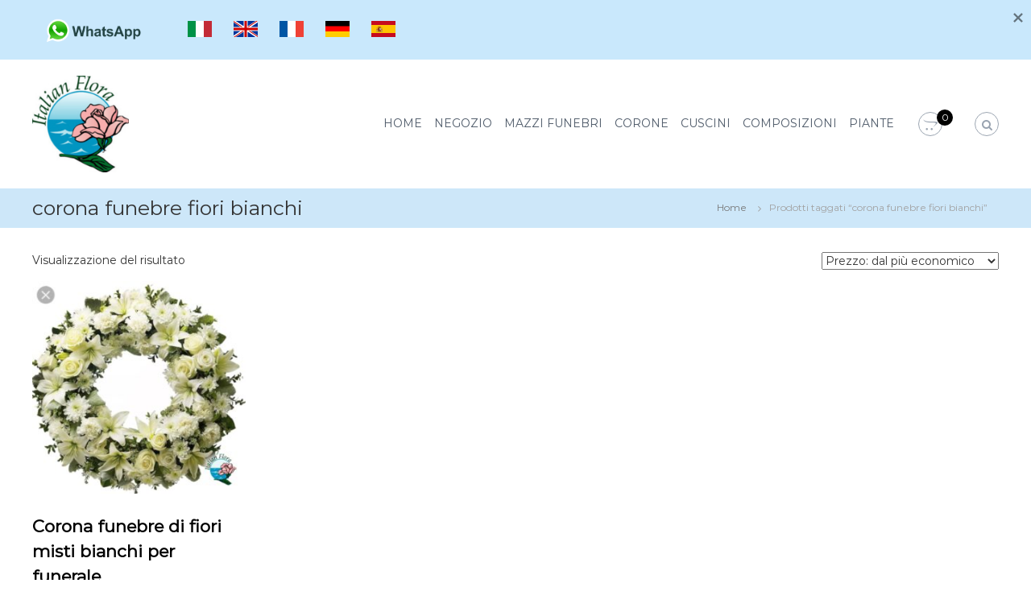

--- FILE ---
content_type: text/html; charset=UTF-8
request_url: https://www.funeralflowers.it/product-tag/corona-funebre-fiori-bianchi/
body_size: 16956
content:
<!DOCTYPE html>
<html lang="it-IT">
<head>
<meta charset="UTF-8">
<meta name="viewport" content="width=device-width, initial-scale=1">
<link rel="profile" href="https://gmpg.org/xfn/11">

<meta name='robots' content='index, follow, max-image-preview:large, max-snippet:-1, max-video-preview:-1' />

	<!-- This site is optimized with the Yoast SEO plugin v19.1 - https://yoast.com/wordpress/plugins/seo/ -->
	<title>corona funebre fiori bianchi Archivi - Funeral Flowers</title>
	<link rel="canonical" href="https://www.funeralflowers.it/product-tag/corona-funebre-fiori-bianchi/" />
	<meta property="og:locale" content="it_IT" />
	<meta property="og:type" content="article" />
	<meta property="og:title" content="corona funebre fiori bianchi Archivi - Funeral Flowers" />
	<meta property="og:url" content="https://www.funeralflowers.it/product-tag/corona-funebre-fiori-bianchi/" />
	<meta property="og:site_name" content="Funeral Flowers" />
	<meta name="twitter:card" content="summary_large_image" />
	<script type="application/ld+json" class="yoast-schema-graph">{"@context":"https://schema.org","@graph":[{"@type":"WebSite","@id":"https://www.funeralflowers.it/#website","url":"https://www.funeralflowers.it/","name":"Funeral Flowers","description":"Consegna fiori per lutto e condoglianze in Italia e nel mondo","potentialAction":[{"@type":"SearchAction","target":{"@type":"EntryPoint","urlTemplate":"https://www.funeralflowers.it/?s={search_term_string}"},"query-input":"required name=search_term_string"}],"inLanguage":"it-IT"},{"@type":"CollectionPage","@id":"https://www.funeralflowers.it/product-tag/corona-funebre-fiori-bianchi/#webpage","url":"https://www.funeralflowers.it/product-tag/corona-funebre-fiori-bianchi/","name":"corona funebre fiori bianchi Archivi - Funeral Flowers","isPartOf":{"@id":"https://www.funeralflowers.it/#website"},"breadcrumb":{"@id":"https://www.funeralflowers.it/product-tag/corona-funebre-fiori-bianchi/#breadcrumb"},"inLanguage":"it-IT","potentialAction":[{"@type":"ReadAction","target":["https://www.funeralflowers.it/product-tag/corona-funebre-fiori-bianchi/"]}]},{"@type":"BreadcrumbList","@id":"https://www.funeralflowers.it/product-tag/corona-funebre-fiori-bianchi/#breadcrumb","itemListElement":[{"@type":"ListItem","position":1,"name":"Home","item":"https://www.funeralflowers.it/"},{"@type":"ListItem","position":2,"name":"corona funebre fiori bianchi"}]}]}</script>
	<!-- / Yoast SEO plugin. -->


<link rel='dns-prefetch' href='//s.w.org' />
<link href='https://fonts.gstatic.com' crossorigin rel='preconnect' />
<link rel="alternate" type="application/rss+xml" title="Funeral Flowers &raquo; Feed" href="https://www.funeralflowers.it/feed/" />
<link rel="alternate" type="application/rss+xml" title="Funeral Flowers &raquo; Feed dei commenti" href="https://www.funeralflowers.it/comments/feed/" />
<link rel="alternate" type="application/rss+xml" title="Feed Funeral Flowers &raquo; corona funebre fiori bianchi Tag" href="https://www.funeralflowers.it/product-tag/corona-funebre-fiori-bianchi/feed/" />
<style type="text/css">.brave_popup{display:none}</style><script data-no-optimize="1"> var brave_popup_data = {}; var bravepop_emailValidation=false; var brave_popup_videos = {};  var brave_popup_formData = {};var brave_popup_adminUser = false; var brave_popup_pageInfo = {"type":"tax","pageID":32,"singleType":"product_tag"};  var bravepop_emailSuggestions={};</script><script type="text/javascript">
window._wpemojiSettings = {"baseUrl":"https:\/\/s.w.org\/images\/core\/emoji\/14.0.0\/72x72\/","ext":".png","svgUrl":"https:\/\/s.w.org\/images\/core\/emoji\/14.0.0\/svg\/","svgExt":".svg","source":{"concatemoji":"https:\/\/www.funeralflowers.it\/wp-includes\/js\/wp-emoji-release.min.js?ver=6.0.11"}};
/*! This file is auto-generated */
!function(e,a,t){var n,r,o,i=a.createElement("canvas"),p=i.getContext&&i.getContext("2d");function s(e,t){var a=String.fromCharCode,e=(p.clearRect(0,0,i.width,i.height),p.fillText(a.apply(this,e),0,0),i.toDataURL());return p.clearRect(0,0,i.width,i.height),p.fillText(a.apply(this,t),0,0),e===i.toDataURL()}function c(e){var t=a.createElement("script");t.src=e,t.defer=t.type="text/javascript",a.getElementsByTagName("head")[0].appendChild(t)}for(o=Array("flag","emoji"),t.supports={everything:!0,everythingExceptFlag:!0},r=0;r<o.length;r++)t.supports[o[r]]=function(e){if(!p||!p.fillText)return!1;switch(p.textBaseline="top",p.font="600 32px Arial",e){case"flag":return s([127987,65039,8205,9895,65039],[127987,65039,8203,9895,65039])?!1:!s([55356,56826,55356,56819],[55356,56826,8203,55356,56819])&&!s([55356,57332,56128,56423,56128,56418,56128,56421,56128,56430,56128,56423,56128,56447],[55356,57332,8203,56128,56423,8203,56128,56418,8203,56128,56421,8203,56128,56430,8203,56128,56423,8203,56128,56447]);case"emoji":return!s([129777,127995,8205,129778,127999],[129777,127995,8203,129778,127999])}return!1}(o[r]),t.supports.everything=t.supports.everything&&t.supports[o[r]],"flag"!==o[r]&&(t.supports.everythingExceptFlag=t.supports.everythingExceptFlag&&t.supports[o[r]]);t.supports.everythingExceptFlag=t.supports.everythingExceptFlag&&!t.supports.flag,t.DOMReady=!1,t.readyCallback=function(){t.DOMReady=!0},t.supports.everything||(n=function(){t.readyCallback()},a.addEventListener?(a.addEventListener("DOMContentLoaded",n,!1),e.addEventListener("load",n,!1)):(e.attachEvent("onload",n),a.attachEvent("onreadystatechange",function(){"complete"===a.readyState&&t.readyCallback()})),(e=t.source||{}).concatemoji?c(e.concatemoji):e.wpemoji&&e.twemoji&&(c(e.twemoji),c(e.wpemoji)))}(window,document,window._wpemojiSettings);
</script>
<style type="text/css">
img.wp-smiley,
img.emoji {
	display: inline !important;
	border: none !important;
	box-shadow: none !important;
	height: 1em !important;
	width: 1em !important;
	margin: 0 0.07em !important;
	vertical-align: -0.1em !important;
	background: none !important;
	padding: 0 !important;
}
</style>
	<link rel='stylesheet' id='wp-block-library-css'  href='https://www.funeralflowers.it/wp-includes/css/dist/block-library/style.min.css?ver=6.0.11' type='text/css' media='all' />
<style id='wp-block-library-theme-inline-css' type='text/css'>
.wp-block-audio figcaption{color:#555;font-size:13px;text-align:center}.is-dark-theme .wp-block-audio figcaption{color:hsla(0,0%,100%,.65)}.wp-block-code{border:1px solid #ccc;border-radius:4px;font-family:Menlo,Consolas,monaco,monospace;padding:.8em 1em}.wp-block-embed figcaption{color:#555;font-size:13px;text-align:center}.is-dark-theme .wp-block-embed figcaption{color:hsla(0,0%,100%,.65)}.blocks-gallery-caption{color:#555;font-size:13px;text-align:center}.is-dark-theme .blocks-gallery-caption{color:hsla(0,0%,100%,.65)}.wp-block-image figcaption{color:#555;font-size:13px;text-align:center}.is-dark-theme .wp-block-image figcaption{color:hsla(0,0%,100%,.65)}.wp-block-pullquote{border-top:4px solid;border-bottom:4px solid;margin-bottom:1.75em;color:currentColor}.wp-block-pullquote__citation,.wp-block-pullquote cite,.wp-block-pullquote footer{color:currentColor;text-transform:uppercase;font-size:.8125em;font-style:normal}.wp-block-quote{border-left:.25em solid;margin:0 0 1.75em;padding-left:1em}.wp-block-quote cite,.wp-block-quote footer{color:currentColor;font-size:.8125em;position:relative;font-style:normal}.wp-block-quote.has-text-align-right{border-left:none;border-right:.25em solid;padding-left:0;padding-right:1em}.wp-block-quote.has-text-align-center{border:none;padding-left:0}.wp-block-quote.is-large,.wp-block-quote.is-style-large,.wp-block-quote.is-style-plain{border:none}.wp-block-search .wp-block-search__label{font-weight:700}:where(.wp-block-group.has-background){padding:1.25em 2.375em}.wp-block-separator.has-css-opacity{opacity:.4}.wp-block-separator{border:none;border-bottom:2px solid;margin-left:auto;margin-right:auto}.wp-block-separator.has-alpha-channel-opacity{opacity:1}.wp-block-separator:not(.is-style-wide):not(.is-style-dots){width:100px}.wp-block-separator.has-background:not(.is-style-dots){border-bottom:none;height:1px}.wp-block-separator.has-background:not(.is-style-wide):not(.is-style-dots){height:2px}.wp-block-table thead{border-bottom:3px solid}.wp-block-table tfoot{border-top:3px solid}.wp-block-table td,.wp-block-table th{padding:.5em;border:1px solid;word-break:normal}.wp-block-table figcaption{color:#555;font-size:13px;text-align:center}.is-dark-theme .wp-block-table figcaption{color:hsla(0,0%,100%,.65)}.wp-block-video figcaption{color:#555;font-size:13px;text-align:center}.is-dark-theme .wp-block-video figcaption{color:hsla(0,0%,100%,.65)}.wp-block-template-part.has-background{padding:1.25em 2.375em;margin-top:0;margin-bottom:0}
</style>
<link rel='stylesheet' id='wc-blocks-vendors-style-css'  href='https://www.funeralflowers.it/wp-content/plugins/woocommerce/packages/woocommerce-blocks/build/wc-blocks-vendors-style.css?ver=7.6.2' type='text/css' media='all' />
<link rel='stylesheet' id='wc-blocks-style-css'  href='https://www.funeralflowers.it/wp-content/plugins/woocommerce/packages/woocommerce-blocks/build/wc-blocks-style.css?ver=7.6.2' type='text/css' media='all' />
<style id='global-styles-inline-css' type='text/css'>
body{--wp--preset--color--black: #000000;--wp--preset--color--cyan-bluish-gray: #abb8c3;--wp--preset--color--white: #ffffff;--wp--preset--color--pale-pink: #f78da7;--wp--preset--color--vivid-red: #cf2e2e;--wp--preset--color--luminous-vivid-orange: #ff6900;--wp--preset--color--luminous-vivid-amber: #fcb900;--wp--preset--color--light-green-cyan: #7bdcb5;--wp--preset--color--vivid-green-cyan: #00d084;--wp--preset--color--pale-cyan-blue: #8ed1fc;--wp--preset--color--vivid-cyan-blue: #0693e3;--wp--preset--color--vivid-purple: #9b51e0;--wp--preset--gradient--vivid-cyan-blue-to-vivid-purple: linear-gradient(135deg,rgba(6,147,227,1) 0%,rgb(155,81,224) 100%);--wp--preset--gradient--light-green-cyan-to-vivid-green-cyan: linear-gradient(135deg,rgb(122,220,180) 0%,rgb(0,208,130) 100%);--wp--preset--gradient--luminous-vivid-amber-to-luminous-vivid-orange: linear-gradient(135deg,rgba(252,185,0,1) 0%,rgba(255,105,0,1) 100%);--wp--preset--gradient--luminous-vivid-orange-to-vivid-red: linear-gradient(135deg,rgba(255,105,0,1) 0%,rgb(207,46,46) 100%);--wp--preset--gradient--very-light-gray-to-cyan-bluish-gray: linear-gradient(135deg,rgb(238,238,238) 0%,rgb(169,184,195) 100%);--wp--preset--gradient--cool-to-warm-spectrum: linear-gradient(135deg,rgb(74,234,220) 0%,rgb(151,120,209) 20%,rgb(207,42,186) 40%,rgb(238,44,130) 60%,rgb(251,105,98) 80%,rgb(254,248,76) 100%);--wp--preset--gradient--blush-light-purple: linear-gradient(135deg,rgb(255,206,236) 0%,rgb(152,150,240) 100%);--wp--preset--gradient--blush-bordeaux: linear-gradient(135deg,rgb(254,205,165) 0%,rgb(254,45,45) 50%,rgb(107,0,62) 100%);--wp--preset--gradient--luminous-dusk: linear-gradient(135deg,rgb(255,203,112) 0%,rgb(199,81,192) 50%,rgb(65,88,208) 100%);--wp--preset--gradient--pale-ocean: linear-gradient(135deg,rgb(255,245,203) 0%,rgb(182,227,212) 50%,rgb(51,167,181) 100%);--wp--preset--gradient--electric-grass: linear-gradient(135deg,rgb(202,248,128) 0%,rgb(113,206,126) 100%);--wp--preset--gradient--midnight: linear-gradient(135deg,rgb(2,3,129) 0%,rgb(40,116,252) 100%);--wp--preset--duotone--dark-grayscale: url('#wp-duotone-dark-grayscale');--wp--preset--duotone--grayscale: url('#wp-duotone-grayscale');--wp--preset--duotone--purple-yellow: url('#wp-duotone-purple-yellow');--wp--preset--duotone--blue-red: url('#wp-duotone-blue-red');--wp--preset--duotone--midnight: url('#wp-duotone-midnight');--wp--preset--duotone--magenta-yellow: url('#wp-duotone-magenta-yellow');--wp--preset--duotone--purple-green: url('#wp-duotone-purple-green');--wp--preset--duotone--blue-orange: url('#wp-duotone-blue-orange');--wp--preset--font-size--small: 13px;--wp--preset--font-size--medium: 20px;--wp--preset--font-size--large: 36px;--wp--preset--font-size--x-large: 42px;}.has-black-color{color: var(--wp--preset--color--black) !important;}.has-cyan-bluish-gray-color{color: var(--wp--preset--color--cyan-bluish-gray) !important;}.has-white-color{color: var(--wp--preset--color--white) !important;}.has-pale-pink-color{color: var(--wp--preset--color--pale-pink) !important;}.has-vivid-red-color{color: var(--wp--preset--color--vivid-red) !important;}.has-luminous-vivid-orange-color{color: var(--wp--preset--color--luminous-vivid-orange) !important;}.has-luminous-vivid-amber-color{color: var(--wp--preset--color--luminous-vivid-amber) !important;}.has-light-green-cyan-color{color: var(--wp--preset--color--light-green-cyan) !important;}.has-vivid-green-cyan-color{color: var(--wp--preset--color--vivid-green-cyan) !important;}.has-pale-cyan-blue-color{color: var(--wp--preset--color--pale-cyan-blue) !important;}.has-vivid-cyan-blue-color{color: var(--wp--preset--color--vivid-cyan-blue) !important;}.has-vivid-purple-color{color: var(--wp--preset--color--vivid-purple) !important;}.has-black-background-color{background-color: var(--wp--preset--color--black) !important;}.has-cyan-bluish-gray-background-color{background-color: var(--wp--preset--color--cyan-bluish-gray) !important;}.has-white-background-color{background-color: var(--wp--preset--color--white) !important;}.has-pale-pink-background-color{background-color: var(--wp--preset--color--pale-pink) !important;}.has-vivid-red-background-color{background-color: var(--wp--preset--color--vivid-red) !important;}.has-luminous-vivid-orange-background-color{background-color: var(--wp--preset--color--luminous-vivid-orange) !important;}.has-luminous-vivid-amber-background-color{background-color: var(--wp--preset--color--luminous-vivid-amber) !important;}.has-light-green-cyan-background-color{background-color: var(--wp--preset--color--light-green-cyan) !important;}.has-vivid-green-cyan-background-color{background-color: var(--wp--preset--color--vivid-green-cyan) !important;}.has-pale-cyan-blue-background-color{background-color: var(--wp--preset--color--pale-cyan-blue) !important;}.has-vivid-cyan-blue-background-color{background-color: var(--wp--preset--color--vivid-cyan-blue) !important;}.has-vivid-purple-background-color{background-color: var(--wp--preset--color--vivid-purple) !important;}.has-black-border-color{border-color: var(--wp--preset--color--black) !important;}.has-cyan-bluish-gray-border-color{border-color: var(--wp--preset--color--cyan-bluish-gray) !important;}.has-white-border-color{border-color: var(--wp--preset--color--white) !important;}.has-pale-pink-border-color{border-color: var(--wp--preset--color--pale-pink) !important;}.has-vivid-red-border-color{border-color: var(--wp--preset--color--vivid-red) !important;}.has-luminous-vivid-orange-border-color{border-color: var(--wp--preset--color--luminous-vivid-orange) !important;}.has-luminous-vivid-amber-border-color{border-color: var(--wp--preset--color--luminous-vivid-amber) !important;}.has-light-green-cyan-border-color{border-color: var(--wp--preset--color--light-green-cyan) !important;}.has-vivid-green-cyan-border-color{border-color: var(--wp--preset--color--vivid-green-cyan) !important;}.has-pale-cyan-blue-border-color{border-color: var(--wp--preset--color--pale-cyan-blue) !important;}.has-vivid-cyan-blue-border-color{border-color: var(--wp--preset--color--vivid-cyan-blue) !important;}.has-vivid-purple-border-color{border-color: var(--wp--preset--color--vivid-purple) !important;}.has-vivid-cyan-blue-to-vivid-purple-gradient-background{background: var(--wp--preset--gradient--vivid-cyan-blue-to-vivid-purple) !important;}.has-light-green-cyan-to-vivid-green-cyan-gradient-background{background: var(--wp--preset--gradient--light-green-cyan-to-vivid-green-cyan) !important;}.has-luminous-vivid-amber-to-luminous-vivid-orange-gradient-background{background: var(--wp--preset--gradient--luminous-vivid-amber-to-luminous-vivid-orange) !important;}.has-luminous-vivid-orange-to-vivid-red-gradient-background{background: var(--wp--preset--gradient--luminous-vivid-orange-to-vivid-red) !important;}.has-very-light-gray-to-cyan-bluish-gray-gradient-background{background: var(--wp--preset--gradient--very-light-gray-to-cyan-bluish-gray) !important;}.has-cool-to-warm-spectrum-gradient-background{background: var(--wp--preset--gradient--cool-to-warm-spectrum) !important;}.has-blush-light-purple-gradient-background{background: var(--wp--preset--gradient--blush-light-purple) !important;}.has-blush-bordeaux-gradient-background{background: var(--wp--preset--gradient--blush-bordeaux) !important;}.has-luminous-dusk-gradient-background{background: var(--wp--preset--gradient--luminous-dusk) !important;}.has-pale-ocean-gradient-background{background: var(--wp--preset--gradient--pale-ocean) !important;}.has-electric-grass-gradient-background{background: var(--wp--preset--gradient--electric-grass) !important;}.has-midnight-gradient-background{background: var(--wp--preset--gradient--midnight) !important;}.has-small-font-size{font-size: var(--wp--preset--font-size--small) !important;}.has-medium-font-size{font-size: var(--wp--preset--font-size--medium) !important;}.has-large-font-size{font-size: var(--wp--preset--font-size--large) !important;}.has-x-large-font-size{font-size: var(--wp--preset--font-size--x-large) !important;}
</style>
<link rel='stylesheet' id='aps-animate-css-css'  href='https://www.funeralflowers.it/wp-content/plugins/accesspress-social-icons/css/animate.css?ver=1.8.2' type='text/css' media='all' />
<link rel='stylesheet' id='aps-frontend-css-css'  href='https://www.funeralflowers.it/wp-content/plugins/accesspress-social-icons/css/frontend.css?ver=1.8.2' type='text/css' media='all' />
<link rel='stylesheet' id='contact-form-7-css'  href='https://www.funeralflowers.it/wp-content/plugins/contact-form-7/includes/css/styles.css?ver=5.6' type='text/css' media='all' />
<style id='contact-form-7-inline-css' type='text/css'>
.wpcf7 .wpcf7-recaptcha iframe {margin-bottom: 0;}.wpcf7 .wpcf7-recaptcha[data-align="center"] > div {margin: 0 auto;}.wpcf7 .wpcf7-recaptcha[data-align="right"] > div {margin: 0 0 0 auto;}
</style>
<link rel='stylesheet' id='woocommerce-layout-css'  href='https://www.funeralflowers.it/wp-content/plugins/woocommerce/assets/css/woocommerce-layout.css?ver=6.6.1' type='text/css' media='all' />
<link rel='stylesheet' id='woocommerce-smallscreen-css'  href='https://www.funeralflowers.it/wp-content/plugins/woocommerce/assets/css/woocommerce-smallscreen.css?ver=6.6.1' type='text/css' media='only screen and (max-width: 768px)' />
<link rel='stylesheet' id='woocommerce-general-css'  href='https://www.funeralflowers.it/wp-content/plugins/woocommerce/assets/css/woocommerce.css?ver=6.6.1' type='text/css' media='all' />
<style id='woocommerce-inline-inline-css' type='text/css'>
.woocommerce form .form-row .required { visibility: visible; }
</style>
<link rel='stylesheet' id='woo-variation-swatches-css'  href='https://www.funeralflowers.it/wp-content/plugins/woo-variation-swatches/assets/css/frontend.min.css?ver=1655795756' type='text/css' media='all' />
<style id='woo-variation-swatches-inline-css' type='text/css'>
:root {--wvs-single-product-item-width:200px;
--wvs-single-product-item-height:50px;
--wvs-single-product-item-font-size:18px}
</style>
<link rel='stylesheet' id='font-awesome-css'  href='https://www.funeralflowers.it/wp-content/themes/flash/css/font-awesome.min.css?ver=6.0.11' type='text/css' media='' />
<link rel='stylesheet' id='chld_thm_cfg_parent-css'  href='https://www.funeralflowers.it/wp-content/themes/flash/style.css?ver=6.0.11' type='text/css' media='all' />
<link rel='stylesheet' id='flash-style-css'  href='https://www.funeralflowers.it/wp-content/themes/flash-child/style.css?ver=1.4.3.1632150964' type='text/css' media='all' />
<style id='flash-style-inline-css' type='text/css'>

	/* Custom Link Color */
	#site-navigation ul li:hover > a, #site-navigation ul li.current-menu-item > a, #site-navigation ul li.current_page_item > a, #site-navigation ul li.current_page_ancestor > a, #site-navigation ul li.current-menu-ancestor > a,#site-navigation ul.sub-menu li:hover > a,#site-navigation ul li ul.sub-menu li.menu-item-has-children ul li:hover > a,#site-navigation ul li ul.sub-menu li.menu-item-has-children:hover > .menu-item,body.transparent #masthead .header-bottom #site-navigation ul li:hover > .menu-item,body.transparent #masthead .header-bottom #site-navigation ul li:hover > a,body.transparent #masthead .header-bottom #site-navigation ul.sub-menu li:hover > a,body.transparent #masthead .header-bottom #site-navigation ul.sub-menu li.menu-item-has-children ul li:hover > a,body.transparent.header-sticky #masthead-sticky-wrapper #masthead .header-bottom #site-navigation ul.sub-menu li > a:hover,.tg-service-widget .service-title-wrap a:hover,.tg-service-widget .service-more,.feature-product-section .button-group button:hover ,.fun-facts-section .fun-facts-icon-wrap,.fun-facts-section .tg-fun-facts-widget.tg-fun-facts-layout-2 .counter-wrapper,.blog-section .tg-blog-widget-layout-2 .blog-content .read-more-container .read-more a,footer.footer-layout #top-footer .widget-title::first-letter,footer.footer-layout #top-footer .widget ul li a:hover,footer.footer-layout #bottom-footer .copyright .copyright-text a:hover,footer.footer-layout #bottom-footer .footer-menu ul li a:hover,.archive #primary .entry-content-block h2.entry-title a:hover,.blog #primary .entry-content-block h2.entry-title a:hover,#secondary .widget ul li a:hover,.woocommerce-Price-amount.amount,.team-wrapper .team-content-wrapper .team-social a:hover,.testimonial-container .testimonial-wrapper .testimonial-slide .testominial-content-wrapper .testimonial-icon,.footer-menu li a:hover,.tg-feature-product-filter-layout .button.is-checked:hover,.testimonial-container .testimonial-icon,#site-navigation ul li.menu-item-has-children:hover > .sub-toggle,.woocommerce-error::before, .woocommerce-info::before, .woocommerce-message::before,#primary .post .entry-content-block .entry-meta a:hover,#primary .post .entry-content-block .entry-meta span:hover,.entry-meta span:hover a,.post .entry-content-block .entry-footer span a:hover,#secondary .widget ul li a,#comments .comment-list article.comment-body .reply a,.tg-slider-widget .btn-wrapper a,.entry-content a, .related-posts-wrapper .entry-title a:hover,
		.related-posts-wrapper .entry-meta > span a:hover{
			color: #000000;
	}

	.blog-section .tg-blog-widget-layout-1 .tg-blog-widget:hover, #scroll-up,.header-bottom .search-wrap .search-box .searchform .btn:hover,.header-bottom .cart-wrap .flash-cart-views a span,body.transparent #masthead .header-bottom #site-navigation ul li a::before,.tg-slider-widget.slider-dark .btn-wrapper a:hover, .section-title:after,.about-section .about-content-wrapper .btn-wrapper a,.tg-service-widget .service-icon-wrap,.team-wrapper .team-content-wrapper .team-designation:after,.call-to-action-section .btn-wrapper a:hover,.blog-section .tg-blog-widget-layout-1:hover,.blog-section .tg-blog-widget-layout-2 .post-image .entry-date,.blog-section .tg-blog-widget-layout-2 .blog-content .post-readmore,.pricing-table-section .tg-pricing-table-widget:hover,.pricing-table-section .tg-pricing-table-widget.tg-pricing-table-layout-2 .pricing,.pricing-table-section .tg-pricing-table-widget.tg-pricing-table-layout-2 .btn-wrapper a,footer.footer-layout #top-footer .widget_tag_cloud .tagcloud a:hover,#secondary .widget-title:after, #secondary .searchform .btn:hover,#primary .searchform .btn:hover,  #respond #commentform .form-submit input,.woocommerce span.onsale, .woocommerce ul.products li.product .onsale,.woocommerce ul.products li.product .button,.woocommerce #respond input#submit.alt,.woocommerce a.button.alt,.woocommerce button.button.alt,.woocommerce input.button.alt,.added_to_cart.wc-forward,.testimonial-container .swiper-pagination.testimonial-pager .swiper-pagination-bullet:hover, .testimonial-container .swiper-pagination.testimonial-pager .swiper-pagination-bullet.swiper-pagination-bullet-active,.header-bottom .searchform .btn,.navigation .nav-links a:hover, .bttn:hover, button, input[type="button"]:hover, input[type="reset"]:hover, input[type="submit"]:hover,.tg-slider-widget .btn-wrapper a:hover  {
		background-color: #000000;
	}
	.feature-product-section .tg-feature-product-layout-2 .tg-container .tg-column-wrapper .tg-feature-product-widget .featured-image-desc, .tg-team-widget.tg-team-layout-3 .team-wrapper .team-img .team-social {
		background-color: rgba( 0, 0, 0, 0.8);
	}
	#respond #commentform .form-submit input:hover{
	background-color: #000000;
	}

	.tg-slider-widget.slider-dark .btn-wrapper a:hover,.call-to-action-section .btn-wrapper a:hover,footer.footer-layout #top-footer .widget_tag_cloud .tagcloud a:hover,.woocommerce-error, .woocommerce-info, .woocommerce-message,#comments .comment-list article.comment-body .reply a::before,.tg-slider-widget .btn-wrapper a, .tg-slider-widget .btn-wrapper a:hover {
		border-color: #000000;
	}
	body.transparent.header-sticky #masthead-sticky-wrapper.is-sticky #site-navigation ul li.current-flash-item a, #site-navigation ul li.current-flash-item a, body.transparent.header-sticky #masthead-sticky-wrapper #site-navigation ul li:hover > a,body.transparent #site-navigation ul li:hover .sub-toggle{
			color: #000000;
		}

	.tg-service-widget .service-icon-wrap:after{
			border-top-color: #000000;
		}
	body.transparent.header-sticky #masthead-sticky-wrapper .search-wrap .search-icon:hover, body.transparent .search-wrap .search-icon:hover, .header-bottom .search-wrap .search-icon:hover {
	  border-color: #000000;
	}
	body.transparent.header-sticky #masthead-sticky-wrapper .search-wrap .search-icon:hover, body.transparent #masthead .header-bottom .search-wrap .search-icon:hover, .header-bottom .search-wrap .search-icon:hover,.breadcrumb-trail.breadcrumbs .trail-items li:first-child span:hover,.breadcrumb-trail.breadcrumbs .trail-items li span:hover a {
	  color: #000000;
	}
	.woocommerce ul.products li.product .button:hover, .woocommerce #respond input#submit.alt:hover, .woocommerce a.button.alt:hover, .woocommerce button.button.alt:hover, .woocommerce input.button.alt:hover,.added_to_cart.wc-forward:hover{
		background-color: #000000;
	}

	.feature-product-section .tg-feature-product-widget .featured-image-desc::before,.blog-section .row:nth-child(odd) .tg-blog-widget:hover .post-image::before{
			border-right-color: #000000;
		}
	.feature-product-section .tg-feature-product-widget .featured-image-desc::before,.blog-section .row:nth-child(odd) .tg-blog-widget:hover .post-image::before,footer.footer-layout #top-footer .widget-title,.blog-section .row:nth-child(2n) .tg-blog-widget:hover .post-image::before{
		border-left-color: #000000;
	}
	.blog-section .tg-blog-widget-layout-2 .entry-title a:hover,
	.blog-section .tg-blog-widget-layout-2 .tg-blog-widget:hover .blog-content .entry-title a:hover,
	.tg-blog-widget-layout-2 .read-more-container .entry-author:hover a,
	.tg-blog-widget-layout-2 .read-more-container .entry-author:hover,
	.blog-section .tg-blog-widget-layout-2 .read-more-container .read-more:hover a{
			color: #000000;
		}

	.tg-service-widget .service-more:hover{
		color: #000000;
	}
	@media(max-width: 980px){
		#site-navigation ul li.menu-item-has-children .sub-toggle{
			background-color: #000000;
		}
	}

		@media screen and (min-width: 56.875em) {
			.main-navigation li:hover > a,
			.main-navigation li.focus > a {
				color: #000000;
			}
		}
	

		/* Site Title */
		.site-branding {
			margin: 0 auto 0 0;
		}

		.site-branding .site-title,
		.site-description {
			clip: rect(1px, 1px, 1px, 1px);
			position: absolute !important;
			height: 1px;
			width: 1px;
			overflow: hidden;
		}
		.logo .logo-text{
			padding: 0;
		}
		
</style>
<link rel='stylesheet' id='responsive-css'  href='https://www.funeralflowers.it/wp-content/themes/flash/css/responsive.min.css?ver=6.0.11' type='text/css' media='' />
<link rel='stylesheet' id='mollie-applepaydirect-css'  href='https://www.funeralflowers.it/wp-content/plugins/mollie-payments-for-woocommerce/public/css/mollie-applepaydirect.min.css?ver=1763114564' type='text/css' media='screen' />
<script type='text/javascript' src='https://www.funeralflowers.it/wp-includes/js/jquery/jquery.min.js?ver=3.6.0' id='jquery-core-js'></script>
<script type='text/javascript' src='https://www.funeralflowers.it/wp-includes/js/jquery/jquery-migrate.min.js?ver=3.3.2' id='jquery-migrate-js'></script>
<script type='text/javascript' src='https://www.funeralflowers.it/wp-content/plugins/accesspress-social-icons/js/frontend.js?ver=1.8.2' id='aps-frontend-js-js'></script>
<link rel="https://api.w.org/" href="https://www.funeralflowers.it/wp-json/" /><link rel="alternate" type="application/json" href="https://www.funeralflowers.it/wp-json/wp/v2/product_tag/32" /><link rel="EditURI" type="application/rsd+xml" title="RSD" href="https://www.funeralflowers.it/xmlrpc.php?rsd" />
<link rel="wlwmanifest" type="application/wlwmanifest+xml" href="https://www.funeralflowers.it/wp-includes/wlwmanifest.xml" /> 
<meta name="generator" content="WordPress 6.0.11" />
<meta name="generator" content="WooCommerce 6.6.1" />
<!-- start Simple Custom CSS and JS -->
 

<script language="javascript">
jQuery(function(e){var a="#shipping_wooccm7";if(e(a).length>0){console.log("date check by SDeSalve.it"),e(a).datepicker("destroy"),e.datepicker.regional.it={closeText:"Chiudi",prevText:"<Prec",nextText:"Succ>",currentText:"Oggi",monthNames:["Gennaio","Febbraio","Marzo","Aprile","Maggio","Giugno","Luglio","Agosto","Settembre","Ottobre","Novembre","Dicembre"],monthNamesShort:["Gen","Feb","Mar","Apr","Mag","Giu","Lug","Ago","Set","Ott","Nov","Dic"],dayNames:["Domenica","Lunedì","Martedì","Mercoledì","Giovedì","Venerdì","Sabato"],dayNamesShort:["Dom","Lun","Mar","Mer","Gio","Ven","Sab"],dayNamesMin:["Do","Lu","Ma","Me","Gio","Ve","Sa"],dateFormat:"dd/mm/yy",firstDay:1,isRTL:!1},e.datepicker.setDefaults(e.datepicker.regional.it),e(a).datepicker("destroy");var t=new Array;e.ajax({url:"https://www.italianflora.it/serverJSONDateDiConsegna.asp?src=funeralflowers&"+Math.random(),method:"GET",dataType:"json",error:function(t){e(a).datepicker({minDate:"+0d",maxDate:"+9m +1w",dateFormat:"dd/mm/yy",ignoreReadonly:!0}).attr("readonly","readonly")},success:function(r){var o=r["date-bloccate"];for(var i in o)t.push(o[i]);e(a).datepicker("destroy"),e(a).datepicker({minDate:"+0d",maxDate:"+9m +1w",dateFormat:"dd/mm/yy",ignoreReadonly:!0,beforeShowDay:function(e){var a=jQuery.datepicker.formatDate("yy-mm-dd",e);return[-1==t.indexOf(a)]}}).attr("readonly","readonly")}})}});
</script><!-- end Simple Custom CSS and JS -->

		<!-- GA Google Analytics @ https://m0n.co/ga -->
		<script>
			(function(i,s,o,g,r,a,m){i['GoogleAnalyticsObject']=r;i[r]=i[r]||function(){
			(i[r].q=i[r].q||[]).push(arguments)},i[r].l=1*new Date();a=s.createElement(o),
			m=s.getElementsByTagName(o)[0];a.async=1;a.src=g;m.parentNode.insertBefore(a,m)
			})(window,document,'script','https://www.google-analytics.com/analytics.js','ga');
			ga('create', 'UA-4049423-13', 'auto');
			ga('send', 'pageview');
		</script>

	<script async src="https://pagead2.googlesyndication.com/pagead/js/adsbygoogle.js?client=ca-pub-9368645330755281"
     crossorigin="anonymous"></script>	<noscript><style>.woocommerce-product-gallery{ opacity: 1 !important; }</style></noscript>
	<link rel="icon" href="https://www.funeralflowers.it/wp-content/uploads/2020/01/favicon.png" sizes="32x32" />
<link rel="icon" href="https://www.funeralflowers.it/wp-content/uploads/2020/01/favicon.png" sizes="192x192" />
<link rel="apple-touch-icon" href="https://www.funeralflowers.it/wp-content/uploads/2020/01/favicon.png" />
<meta name="msapplication-TileImage" content="https://www.funeralflowers.it/wp-content/uploads/2020/01/favicon.png" />
		<style type="text/css" id="wp-custom-css">
			img.custom-logo {max-width: 80%;}
#site-navigation ul li {
   padding: 20px 15px 20px 0;
}
#primary {
    float: left;
    width: 75%;
}
#secondary {
    float: right;
    width: 25%;
}
.wc-block-grid__product-add-to-cart.wp-block-button .wp-block-button__link  {
	background-color: #46a8ea!important;
	color: #fff;
	font-size: 1.7em;
}
 .woocommerce ul.products li.product .woocommerce-loop-product__title {
    margin: 0 0 12px;
	font-size: 1.5em;
min-height: 7em;}
.wc-block-grid__product .wc-block-grid__product-title {
	font-size: 1.8em;
}
.woocommerce ul.products li.product .price {
	font-size: 1.4em;
}
.wc-block-grid__product-price {
    display: block;
	font-size: 1.5em;}
.breadcrumb-trail.breadcrumbs {
    background: #46a8ea45 none repeat scroll 0 0;
	margin-bottom: 30px; }
.header-top {
	background-color: #c9e8fc; }
.woocommerce ul.products li.product .price {
	color: #2b3328;}

.woocommerce ul.products li.product .button {
	background-color: #46a8ea;}
	

#top-footer {
	background-color: #6e7a89;}

.woo-variation-swatches.wvs-style-squared .variable-items-wrapper .variable-item.button-variable-item {
	width: 80%; }
.woo-variation-swatches .variable-items-wrapper .variable-item:not(.radio-variable-item).selected, .woo-variation-swatches .variable-items-wrapper .variable-item:not(.radio-variable-item).selected:hover {
    box-shadow: 0 0 0 2px rgb(0 0 0 / 90%);
    background-color: #c9e8fc;
}


@media (max-width: 425px) {
	
	td.label {width: 60%;}
}
.woocommerce-Price-amount.amount {
	font-size: 1.6em;
}		</style>
		<style id="kirki-inline-styles">body{font-family:Montserrat;font-weight:400;}/* cyrillic-ext */
@font-face {
  font-family: 'Montserrat';
  font-style: normal;
  font-weight: 400;
  font-display: swap;
  src: url(https://www.funeralflowers.it/wp-content/fonts/montserrat/font) format('woff');
  unicode-range: U+0460-052F, U+1C80-1C8A, U+20B4, U+2DE0-2DFF, U+A640-A69F, U+FE2E-FE2F;
}
/* cyrillic */
@font-face {
  font-family: 'Montserrat';
  font-style: normal;
  font-weight: 400;
  font-display: swap;
  src: url(https://www.funeralflowers.it/wp-content/fonts/montserrat/font) format('woff');
  unicode-range: U+0301, U+0400-045F, U+0490-0491, U+04B0-04B1, U+2116;
}
/* vietnamese */
@font-face {
  font-family: 'Montserrat';
  font-style: normal;
  font-weight: 400;
  font-display: swap;
  src: url(https://www.funeralflowers.it/wp-content/fonts/montserrat/font) format('woff');
  unicode-range: U+0102-0103, U+0110-0111, U+0128-0129, U+0168-0169, U+01A0-01A1, U+01AF-01B0, U+0300-0301, U+0303-0304, U+0308-0309, U+0323, U+0329, U+1EA0-1EF9, U+20AB;
}
/* latin-ext */
@font-face {
  font-family: 'Montserrat';
  font-style: normal;
  font-weight: 400;
  font-display: swap;
  src: url(https://www.funeralflowers.it/wp-content/fonts/montserrat/font) format('woff');
  unicode-range: U+0100-02BA, U+02BD-02C5, U+02C7-02CC, U+02CE-02D7, U+02DD-02FF, U+0304, U+0308, U+0329, U+1D00-1DBF, U+1E00-1E9F, U+1EF2-1EFF, U+2020, U+20A0-20AB, U+20AD-20C0, U+2113, U+2C60-2C7F, U+A720-A7FF;
}
/* latin */
@font-face {
  font-family: 'Montserrat';
  font-style: normal;
  font-weight: 400;
  font-display: swap;
  src: url(https://www.funeralflowers.it/wp-content/fonts/montserrat/font) format('woff');
  unicode-range: U+0000-00FF, U+0131, U+0152-0153, U+02BB-02BC, U+02C6, U+02DA, U+02DC, U+0304, U+0308, U+0329, U+2000-206F, U+20AC, U+2122, U+2191, U+2193, U+2212, U+2215, U+FEFF, U+FFFD;
}</style></head>

<body data-rsssl=1 class="archive tax-product_tag term-corona-funebre-fiori-bianchi term-32 wp-custom-logo wp-embed-responsive theme-flash woocommerce woocommerce-page woocommerce-no-js woo-variation-swatches wvs-behavior-blur wvs-theme-flash-child wvs-tooltip hfeed left-logo-right-menu full-width classic-layout">

<svg xmlns="http://www.w3.org/2000/svg" viewBox="0 0 0 0" width="0" height="0" focusable="false" role="none" style="visibility: hidden; position: absolute; left: -9999px; overflow: hidden;" ><defs><filter id="wp-duotone-dark-grayscale"><feColorMatrix color-interpolation-filters="sRGB" type="matrix" values=" .299 .587 .114 0 0 .299 .587 .114 0 0 .299 .587 .114 0 0 .299 .587 .114 0 0 " /><feComponentTransfer color-interpolation-filters="sRGB" ><feFuncR type="table" tableValues="0 0.49803921568627" /><feFuncG type="table" tableValues="0 0.49803921568627" /><feFuncB type="table" tableValues="0 0.49803921568627" /><feFuncA type="table" tableValues="1 1" /></feComponentTransfer><feComposite in2="SourceGraphic" operator="in" /></filter></defs></svg><svg xmlns="http://www.w3.org/2000/svg" viewBox="0 0 0 0" width="0" height="0" focusable="false" role="none" style="visibility: hidden; position: absolute; left: -9999px; overflow: hidden;" ><defs><filter id="wp-duotone-grayscale"><feColorMatrix color-interpolation-filters="sRGB" type="matrix" values=" .299 .587 .114 0 0 .299 .587 .114 0 0 .299 .587 .114 0 0 .299 .587 .114 0 0 " /><feComponentTransfer color-interpolation-filters="sRGB" ><feFuncR type="table" tableValues="0 1" /><feFuncG type="table" tableValues="0 1" /><feFuncB type="table" tableValues="0 1" /><feFuncA type="table" tableValues="1 1" /></feComponentTransfer><feComposite in2="SourceGraphic" operator="in" /></filter></defs></svg><svg xmlns="http://www.w3.org/2000/svg" viewBox="0 0 0 0" width="0" height="0" focusable="false" role="none" style="visibility: hidden; position: absolute; left: -9999px; overflow: hidden;" ><defs><filter id="wp-duotone-purple-yellow"><feColorMatrix color-interpolation-filters="sRGB" type="matrix" values=" .299 .587 .114 0 0 .299 .587 .114 0 0 .299 .587 .114 0 0 .299 .587 .114 0 0 " /><feComponentTransfer color-interpolation-filters="sRGB" ><feFuncR type="table" tableValues="0.54901960784314 0.98823529411765" /><feFuncG type="table" tableValues="0 1" /><feFuncB type="table" tableValues="0.71764705882353 0.25490196078431" /><feFuncA type="table" tableValues="1 1" /></feComponentTransfer><feComposite in2="SourceGraphic" operator="in" /></filter></defs></svg><svg xmlns="http://www.w3.org/2000/svg" viewBox="0 0 0 0" width="0" height="0" focusable="false" role="none" style="visibility: hidden; position: absolute; left: -9999px; overflow: hidden;" ><defs><filter id="wp-duotone-blue-red"><feColorMatrix color-interpolation-filters="sRGB" type="matrix" values=" .299 .587 .114 0 0 .299 .587 .114 0 0 .299 .587 .114 0 0 .299 .587 .114 0 0 " /><feComponentTransfer color-interpolation-filters="sRGB" ><feFuncR type="table" tableValues="0 1" /><feFuncG type="table" tableValues="0 0.27843137254902" /><feFuncB type="table" tableValues="0.5921568627451 0.27843137254902" /><feFuncA type="table" tableValues="1 1" /></feComponentTransfer><feComposite in2="SourceGraphic" operator="in" /></filter></defs></svg><svg xmlns="http://www.w3.org/2000/svg" viewBox="0 0 0 0" width="0" height="0" focusable="false" role="none" style="visibility: hidden; position: absolute; left: -9999px; overflow: hidden;" ><defs><filter id="wp-duotone-midnight"><feColorMatrix color-interpolation-filters="sRGB" type="matrix" values=" .299 .587 .114 0 0 .299 .587 .114 0 0 .299 .587 .114 0 0 .299 .587 .114 0 0 " /><feComponentTransfer color-interpolation-filters="sRGB" ><feFuncR type="table" tableValues="0 0" /><feFuncG type="table" tableValues="0 0.64705882352941" /><feFuncB type="table" tableValues="0 1" /><feFuncA type="table" tableValues="1 1" /></feComponentTransfer><feComposite in2="SourceGraphic" operator="in" /></filter></defs></svg><svg xmlns="http://www.w3.org/2000/svg" viewBox="0 0 0 0" width="0" height="0" focusable="false" role="none" style="visibility: hidden; position: absolute; left: -9999px; overflow: hidden;" ><defs><filter id="wp-duotone-magenta-yellow"><feColorMatrix color-interpolation-filters="sRGB" type="matrix" values=" .299 .587 .114 0 0 .299 .587 .114 0 0 .299 .587 .114 0 0 .299 .587 .114 0 0 " /><feComponentTransfer color-interpolation-filters="sRGB" ><feFuncR type="table" tableValues="0.78039215686275 1" /><feFuncG type="table" tableValues="0 0.94901960784314" /><feFuncB type="table" tableValues="0.35294117647059 0.47058823529412" /><feFuncA type="table" tableValues="1 1" /></feComponentTransfer><feComposite in2="SourceGraphic" operator="in" /></filter></defs></svg><svg xmlns="http://www.w3.org/2000/svg" viewBox="0 0 0 0" width="0" height="0" focusable="false" role="none" style="visibility: hidden; position: absolute; left: -9999px; overflow: hidden;" ><defs><filter id="wp-duotone-purple-green"><feColorMatrix color-interpolation-filters="sRGB" type="matrix" values=" .299 .587 .114 0 0 .299 .587 .114 0 0 .299 .587 .114 0 0 .299 .587 .114 0 0 " /><feComponentTransfer color-interpolation-filters="sRGB" ><feFuncR type="table" tableValues="0.65098039215686 0.40392156862745" /><feFuncG type="table" tableValues="0 1" /><feFuncB type="table" tableValues="0.44705882352941 0.4" /><feFuncA type="table" tableValues="1 1" /></feComponentTransfer><feComposite in2="SourceGraphic" operator="in" /></filter></defs></svg><svg xmlns="http://www.w3.org/2000/svg" viewBox="0 0 0 0" width="0" height="0" focusable="false" role="none" style="visibility: hidden; position: absolute; left: -9999px; overflow: hidden;" ><defs><filter id="wp-duotone-blue-orange"><feColorMatrix color-interpolation-filters="sRGB" type="matrix" values=" .299 .587 .114 0 0 .299 .587 .114 0 0 .299 .587 .114 0 0 .299 .587 .114 0 0 " /><feComponentTransfer color-interpolation-filters="sRGB" ><feFuncR type="table" tableValues="0.098039215686275 1" /><feFuncG type="table" tableValues="0 0.66274509803922" /><feFuncB type="table" tableValues="0.84705882352941 0.41960784313725" /><feFuncA type="table" tableValues="1 1" /></feComponentTransfer><feComposite in2="SourceGraphic" operator="in" /></filter></defs></svg>


<div id="page" class="site">
	<a class="skip-link screen-reader-text" href="#content">Salta al contenuto</a>

	
	<header id="masthead" class="site-header" role="banner">
				<div class="header-top">
			<div class="tg-container">
				<div class="tg-column-wrapper clearfix">
					<div class="left-content">
						<ul class="contact-info">
<li><a href="https://api.whatsapp.com/send?phone=393773271897&amp;text=Informazione%20invio%20fiori%20con%20Fioristaonline"><img class="alignnone wp-image-695" src="https://www.funeralflowers.it/wp-content/uploads/2020/01/whatsapp.png" alt="" width="152" height="50" /></a></li>
<li style="margin-top: 1%;margin-right: 5px"><a class="lingue" href="https://www.funeralflowers.it/" target="_blank" rel="noopener"><img src="https://www.funeralflowers.it/wp-content/uploads/2020/03/italy_flags_flag_8964.png" /></a></li>
<li style="margin-top: 1%;margin-right: 5px"><a class="lingue" href="https://www.italianflora.com/flowers/sympathy/" target="_blank" rel="noopener"><img src="https://www.funeralflowers.it/wp-content/uploads/2020/03/uk_flags_flag_8834.png" /></a></li>
<li style="margin-top: 1%;margin-right: 5px"><a class="lingue" href="https://www.italianflora.com/fr/flowers/sympathy/" target="_blank" rel="noopener"><img src="https://www.funeralflowers.it/wp-content/uploads/2020/03/france_flags_flag_8995.png" /></a></li>
<li style="margin-top: 1%;margin-right: 5px"><a class="lingue" href="https://www.italianflora.com/de/flowers/sympathy/" target="_blank" rel="noopener"><img src="https://www.funeralflowers.it/wp-content/uploads/2020/03/germany_flags_flag_8988.png" /></a></li>
<li style="margin-top: 1%;margin-right: 5px"><a class="lingue" href="https://www.italianflora.com/es/flowers/sympathy/" target="_blank" rel="noopener"><img src="https://www.funeralflowers.it/wp-content/uploads/2020/03/Spain_flags_flag_8858.png" /></a></li>
</ul>					</div>
					<div class="right-content">
											</div>
				</div>
			</div>
		</div>
		
		<div class="header-bottom">
			<div class="tg-container">

				<div class="logo">
										<figure class="logo-image">
						<a href="https://www.funeralflowers.it/" class="custom-logo-link" rel="home"><img width="150" height="150" src="https://www.funeralflowers.it/wp-content/uploads/2024/07/Flora-logo-512x512-px.png" class="custom-logo" alt="Funeral Flowers" srcset="https://www.funeralflowers.it/wp-content/uploads/2024/07/Flora-logo-512x512-px.png 150w, https://www.funeralflowers.it/wp-content/uploads/2024/07/Flora-logo-512x512-px-100x100.png 100w, https://www.funeralflowers.it/wp-content/uploads/2024/07/Flora-logo-512x512-px-50x50.png 50w" sizes="(max-width: 150px) 100vw, 150px" /></a>											</figure>
					
					<div class="logo-text site-branding">
													<p class="site-title"><a href="https://www.funeralflowers.it/" rel="home">Funeral Flowers</a></p>
													<p class="site-description">Consegna fiori per lutto e condoglianze in Italia e nel mondo</p>
											</div>
				</div>
				<div class="site-navigation-wrapper">
					<nav id="site-navigation" class="main-navigation" role="navigation">
						<div class="menu-toggle">
							<i class="fa fa-bars"></i>
						</div>
						<div class="menu-main-menu-container"><ul id="primary-menu" class="menu"><li id="menu-item-13" class="menu-item menu-item-type-post_type menu-item-object-page menu-item-home menu-item-13"><a href="https://www.funeralflowers.it/">HOME</a></li>
<li id="menu-item-56" class="menu-item menu-item-type-post_type menu-item-object-page menu-item-56"><a href="https://www.funeralflowers.it/ordina-online/">NEGOZIO</a></li>
<li id="menu-item-275" class="menu-item menu-item-type-post_type menu-item-object-page menu-item-275"><a href="https://www.funeralflowers.it/mazzi-funebri/">MAZZI FUNEBRI</a></li>
<li id="menu-item-301" class="menu-item menu-item-type-post_type menu-item-object-page menu-item-301"><a href="https://www.funeralflowers.it/corone-funebri/">CORONE</a></li>
<li id="menu-item-511" class="menu-item menu-item-type-post_type menu-item-object-page menu-item-511"><a href="https://www.funeralflowers.it/cuscini-di-fiori/">CUSCINI</a></li>
<li id="menu-item-512" class="menu-item menu-item-type-post_type menu-item-object-page menu-item-512"><a href="https://www.funeralflowers.it/composizioni-per-lutto/">COMPOSIZIONI</a></li>
<li id="menu-item-1762" class="menu-item menu-item-type-custom menu-item-object-custom menu-item-1762"><a href="https://www.funeralflowers.it/piante-per-funerale/">PIANTE</a></li>
</ul></div>					</nav><!-- #site-navigation -->

					
									</div>

				<div class="header-action-container">
										<div class="cart-wrap">
						<div class="flash-cart-views">

							
							<a href="https://www.funeralflowers.it/carrello/" class="wcmenucart-contents">
								<i class="fa fa-opencart"></i>
								<span class="cart-value">0</span>
							</a>
						</div>
						<div class="widget woocommerce widget_shopping_cart"><h2 class="widgettitle">Carrello</h2><div class="widget_shopping_cart_content"></div></div>					</div>
					
										<div class="search-wrap">
						<div class="search-icon">
							<i class="fa fa-search"></i>
						</div>
						<div class="search-box">
							
<form role="search" method="get" class="searchform" action="https://www.funeralflowers.it/">
	<label>
		<span class="screen-reader-text">Cerca:</span>
		<input type="search" class="search-field" placeholder="Ricerca in corso ..." value="" name="s" />
	</label>
	<button type="submit" class="search-submit btn search-btn"><span class="screen-reader-text">Cerca</span><i class="fa fa-search"></i></button>
</form>
						</div>
					</div>
									</div>
			</div>
		</div>
	</header><!-- #masthead -->

	
	
		<nav id="flash-breadcrumbs" class="breadcrumb-trail breadcrumbs">
		<div class="tg-container">
			<h1 class="trail-title">corona funebre fiori bianchi</h1>			<nav class="woocommerce-breadcrumb"><span><a href="https://www.funeralflowers.it">Home</a></span><span>Prodotti taggati &ldquo;corona funebre fiori bianchi&rdquo;</span></nav>		</div>
	</nav>
	
	
	<div id="content" class="site-content">
		<div class="tg-container">
<div id="primary" class="content-area"><main id="main" class="site-main" role="main"><header class="woocommerce-products-header">
	
	</header>
<div class="woocommerce-notices-wrapper"></div><p class="woocommerce-result-count">
	Visualizzazione del risultato</p>
<form class="woocommerce-ordering" method="get">
	<select name="orderby" class="orderby" aria-label="Ordine negozio">
					<option value="popularity" >Popolarità</option>
					<option value="date" >Ordina in base al più recente</option>
					<option value="price"  selected='selected'>Prezzo: dal più economico</option>
					<option value="price-desc" >Prezzo: dal più caro</option>
			</select>
	<input type="hidden" name="paged" value="1" />
	</form>
<ul class="products columns-4">
<li class="product type-product post-386 status-publish first instock product_cat-corone-funebri product_tag-corona-funebre-fiori-bianchi has-post-thumbnail shipping-taxable purchasable product-type-variable has-default-attributes">
	<a href="https://www.funeralflowers.it/prodotto/corona-funebre-di-fiori-misti-bianchi-per-funerale/" class="woocommerce-LoopProduct-link woocommerce-loop-product__link"><img width="300" height="300" src="https://www.funeralflowers.it/wp-content/uploads/2019/12/corona-funebre-di-fiori-bianchi-300x300.jpg" class="attachment-woocommerce_thumbnail size-woocommerce_thumbnail" alt="Corona funebre di fiori misti bianchi per funerale" loading="lazy" srcset="https://www.funeralflowers.it/wp-content/uploads/2019/12/corona-funebre-di-fiori-bianchi-300x300.jpg 300w, https://www.funeralflowers.it/wp-content/uploads/2019/12/corona-funebre-di-fiori-bianchi-150x150.jpg 150w, https://www.funeralflowers.it/wp-content/uploads/2019/12/corona-funebre-di-fiori-bianchi-768x768.jpg 768w, https://www.funeralflowers.it/wp-content/uploads/2019/12/corona-funebre-di-fiori-bianchi-600x600.jpg 600w, https://www.funeralflowers.it/wp-content/uploads/2019/12/corona-funebre-di-fiori-bianchi-100x100.jpg 100w, https://www.funeralflowers.it/wp-content/uploads/2019/12/corona-funebre-di-fiori-bianchi-50x50.jpg 50w, https://www.funeralflowers.it/wp-content/uploads/2019/12/corona-funebre-di-fiori-bianchi.jpg 1000w" sizes="(max-width: 300px) 100vw, 300px" /><h2 class="woocommerce-loop-product__title">Corona funebre di fiori misti bianchi per funerale</h2>
	<span class="price">A partire da: <span class="woocommerce-Price-amount amount"><bdi>300,00<span class="woocommerce-Price-currencySymbol">&euro;</span></bdi></span></span>
</a><a href="https://www.funeralflowers.it/prodotto/corona-funebre-di-fiori-misti-bianchi-per-funerale/" data-quantity="1" class="button product_type_variable add_to_cart_button" data-product_id="386" data-product_sku="" aria-label="Seleziona le opzioni per &ldquo;Corona funebre di fiori misti bianchi per funerale&rdquo;" rel="nofollow">COMPRA ORA</a></li>
</ul>
</main></div>
		</div><!-- .tg-container -->
	</div><!-- #content -->

	
	
	<footer id="colophon" class="footer-layout site-footer" role="contentinfo">
		<div id="top-footer">
	<div class="tg-container">
		<div class="tg-column-wrapper">

							<div class="tg-column-4 footer-block">

				<section id="nav_menu-4" class="widget widget_nav_menu"><h3 class="widget-title">Azienda</h3><div class="menu-menu-sidebar-container"><ul id="menu-menu-sidebar" class="menu"><li id="menu-item-173" class="menu-item menu-item-type-post_type menu-item-object-page menu-item-173"><a href="https://www.funeralflowers.it/chi-siamo/">Chi siamo</a></li>
<li id="menu-item-176" class="menu-item menu-item-type-post_type menu-item-object-page menu-item-176"><a href="https://www.funeralflowers.it/metodi-di-pagamento/">Metodi di pagamento e condizioni di vendita</a></li>
<li id="menu-item-175" class="menu-item menu-item-type-post_type menu-item-object-page menu-item-175"><a href="https://www.funeralflowers.it/f-a-q/">F.A.Q.</a></li>
<li id="menu-item-174" class="menu-item menu-item-type-post_type menu-item-object-page menu-item-174"><a href="https://www.funeralflowers.it/contatti/">Contatti</a></li>
</ul></div></section>				</div>

							<div class="tg-column-4 footer-block">

				<section id="nav_menu-5" class="widget widget_nav_menu"><h3 class="widget-title">Fiori per lutto</h3><div class="menu-fiori-per-lutto-container"><ul id="menu-fiori-per-lutto" class="menu"><li id="menu-item-375" class="menu-item menu-item-type-post_type menu-item-object-page menu-item-375"><a href="https://www.funeralflowers.it/mazzi-funebri/">Mazzi funebri</a></li>
<li id="menu-item-374" class="menu-item menu-item-type-post_type menu-item-object-page menu-item-374"><a href="https://www.funeralflowers.it/corone-funebri/">Corone funebri</a></li>
<li id="menu-item-574" class="menu-item menu-item-type-post_type menu-item-object-page menu-item-574"><a href="https://www.funeralflowers.it/cuscini-di-fiori/">Cuscini di fiori</a></li>
<li id="menu-item-575" class="menu-item menu-item-type-post_type menu-item-object-page menu-item-575"><a href="https://www.funeralflowers.it/composizioni-per-lutto/">Composizioni per lutto</a></li>
<li id="menu-item-1760" class="menu-item menu-item-type-custom menu-item-object-custom menu-item-1760"><a href="https://www.funeralflowers.it/piante-per-funerale/">Piante per funerale</a></li>
</ul></div></section><section id="custom_html-5" class="widget_text widget widget_custom_html"><div class="textwidget custom-html-widget"><!--Start of Tawk.to Script-->
<script type="text/javascript">
var Tawk_API=Tawk_API||{}, Tawk_LoadStart=new Date();
(function(){
var s1=document.createElement("script"),s0=document.getElementsByTagName("script")[0];
s1.async=true;
s1.src='https://embed.tawk.to/58c7daf36b2ec15bd9fdd72e/default';
s1.charset='UTF-8';
s1.setAttribute('crossorigin','*');
s0.parentNode.insertBefore(s1,s0);
})();
</script>
<!--End of Tawk.to Script--></div></section>				</div>

							<div class="tg-column-4 footer-block">

				<section id="nav_menu-6" class="widget widget_nav_menu"><h3 class="widget-title">Link Utili</h3><div class="menu-account-container"><ul id="menu-account" class="menu"><li id="menu-item-450" class="menu-item menu-item-type-post_type menu-item-object-page menu-item-450"><a href="https://www.funeralflowers.it/il-mio-account/">Il mio account</a></li>
<li id="menu-item-449" class="menu-item menu-item-type-post_type menu-item-object-page menu-item-449"><a href="https://www.funeralflowers.it/cassa/">Cassa</a></li>
<li id="menu-item-448" class="menu-item menu-item-type-post_type menu-item-object-page menu-item-448"><a href="https://www.funeralflowers.it/carrello/">Carrello</a></li>
<li id="menu-item-1659" class="menu-item menu-item-type-custom menu-item-object-custom menu-item-1659"><a href="https://www.funeralflowers.it/fiori-per-funerale-allestero/">Fiori per funerale all&#8217;estero</a></li>
</ul></div></section>				</div>

							<div class="tg-column-4 footer-block">

				<section id="block-2" class="widget widget_block widget_media_image">
<figure class="wp-block-image size-full"><img loading="lazy" width="298" height="116" src="https://www.funeralflowers.it/wp-content/uploads/2021/09/logo-claim-funeralflowers-Copia-1.png" alt="" class="wp-image-1162"/></figure>
</section>				</div>

					</div>
	</div>
</div>

		<div id="bottom-footer">
			<div id="bottom-footer" style="text-align:center;">
			<div class="">
			<span style="color:#fff;" >Tutti i diritti riservati - Funeralflowers.it is part of the network </span><a style="color:#fff;" href="https://www.italianflora.com/" target="_blank" rel="noopener">Italian Flora International SRL</a> <span style="color:#fff;" >- Holding  </span><a style="color:#fff;"  href="https://www.marcocarra.it/" target="_blank" rel="noopener">Carra group</a> <br/> <a style="color:#fff;" href="https://www.iubenda.com/privacy-policy/24314392" target="_blank" rel="noopener">Informativa sulla privacy</a> - <a style="color:#fff;" href="https://www.iubenda.com/privacy-policy/24314392/cookie-policy" target="_blank" rel="noopener">Cookies</a><span style="color:#fff;" > </span><br>

<span style="color:#fff;" >Italianflora International SRL - via Leonidion 5 - 73025 - Martano (LE) - <a href="https://www.salento.it" style="color: #fff;" target="_blank">Salento (LE)</a> - P IVA 05191620755</span> <br>
				<a style="color:#fff;" href="https://www.vivadigital.it/" target="_blank" rel="noopener">Digital marketing by Viva Digital </a>
			</div>
		</div>
	</footer><!-- #colophon -->

	
		<a href="#masthead" id="scroll-up"><i class="fa fa-chevron-up"></i></a>
	</div><!-- #page -->


            <div class="brave_popup brave_popup--popup" id="brave_popup_1935" data-loaded="false" >
               <!-- <p></p> -->
               <div id="brave_popup_1935__step__0" class="brave_popup__step_wrap brave_popup__step--mobile-hasContent"><div class="brave_popup__step brave_popup__step__desktop  position_top_center closeButton_icon brave_popup__step--float closeButtonPosition_inside_right brave_popup_fullWidth" data-nomobilecontent="false" data-scrollock="" data-width="750" data-height="0" data-popopen="false" style="z-index:99999"  data-exitanimlength="0.5" data-layout="float" data-position="top_center"><div class="brave_popup__step__inner">
                     <div class="brave_popupSections__wrap">
                        <div class="brave_popupMargin__wrap">
                           <div class="brave_popup__step__close"><div class="brave_popup__close brave_popup__close--inside_right brave_popup__close--icon">
                  <div class="brave_popup__close__button"  onclick="brave_close_popup('1935', 0, false)" onkeypress="if(event.key == 'Enter') { brave_close_popup('1935', 0, false) }"><svg xmlns="http://www.w3.org/2000/svg" viewBox="0 0 20 20"><rect x="0" fill="none" width="20" height="20"/><g><path d="M14.95 6.46L11.41 10l3.54 3.54-1.41 1.41L10 11.42l-3.53 3.53-1.42-1.42L8.58 10 5.05 6.47l1.42-1.42L10 8.58l3.54-3.53z"/></g></svg></div>
                  </div></div>
                           <div class="brave_popup__step__popup"><div class="brave_popup__step__content"><div class="brave_popup__step__elements"><div class="brave_popup__elements_wrap "><div id="brave_element--OL4jLuwr8m0-CVZ3QG6" class="brave_element brave_element--text ">
                  <div class="brave_element__wrap ">
                     <div class="brave_element__styler ">
                        <div class="brave_element__inner" >
                           
                              <div class="brave_element__text_inner">Welcome Hunter! Get 20% OFF Just for Today</div>
                              
                           
                        </div>
                     </div>
                  </div>
               </div><div id="brave_element--OL4jLux5ebHTX5T6P7R" class="brave_element brave_element--image   ">
                  <div class="brave_element__wrap">
                     <div class="brave_element__styler">
                        <div class="brave_element__inner">
                           <div class="brave_element__image_inner">
                              
                                 
                                 <img class="brave_element__image  brave_element_img_item skip-lazy no-lazyload" data-lazy="https://www.funeralflowers.it/wp-content/uploads/2025/03/product-hunt.png" src="https://www.funeralflowers.it/wp-content/plugins/brave-popup-builder/assets/images/preloader.png" alt="" />
                                 
                              
                           </div>
                           
                        </div>
                     </div>
                  </div>
               </div><div id="brave_element--OL4jLux5ebHTX5T6P7S" class="brave_element brave_element--button  brave_element--has-click-action">
                  <div class="brave_element__wrap">
                     <div class="brave_element__inner">
                        <div class="brave_element__styler">
                           <a class="brave_element__inner_link " onclick="" href="https://google.com" target="_blank"    >
                              <div class="brave_element__button_text">GET OFFER</div>
                           </a>
                        </div>
                     </div>
                  </div>
               </div></div></div></div></div>
                           
                        </div>
                     </div>
                  </div></div><div class="brave_popup__step brave_popup__step__mobile  position_top_center closeButton_icon brave_popup__step--float closeButtonPosition_inside_right brave_popup_fullWidth" data-width="320" data-scrollock="" data-height="50" data-popopen="false" style="z-index:99999" data-nomobilecontent="false"  data-exitanimlength="0.5" data-layout="float" data-position="top_center"><div class="brave_popup__step__inner">
                     <div class="brave_popupSections__wrap">
                        <div class="brave_popupMargin__wrap">
                           <div class="brave_popup__step__close"><div class="brave_popup__close brave_popup__close--inside_right brave_popup__close--icon">
                  <div class="brave_popup__close__button"  onclick="brave_close_popup('1935', 0, false)" onkeypress="if(event.key == 'Enter') { brave_close_popup('1935', 0, false) }"><svg xmlns="http://www.w3.org/2000/svg" viewBox="0 0 20 20"><rect x="0" fill="none" width="20" height="20"/><g><path d="M14.95 6.46L11.41 10l3.54 3.54-1.41 1.41L10 11.42l-3.53 3.53-1.42-1.42L8.58 10 5.05 6.47l1.42-1.42L10 8.58l3.54-3.53z"/></g></svg></div>
                  </div></div>
                           <div class="brave_popup__step__popup"><div class="brave_popup__step__content"><div class="brave_popup__step__elements"><div class="brave_popup__elements_wrap "><div id="brave_element--OL4krbT9ncuTnGCmP4Y" class="brave_element brave_element--image   ">
                  <div class="brave_element__wrap">
                     <div class="brave_element__styler">
                        <div class="brave_element__inner">
                           <div class="brave_element__image_inner">
                              
                                 
                                 <img class="brave_element__image  brave_element_img_item skip-lazy no-lazyload" data-lazy="https://www.funeralflowers.it/wp-content/uploads/2025/03/whatsapp-1.png" src="https://www.funeralflowers.it/wp-content/plugins/brave-popup-builder/assets/images/preloader.png" alt="https://api.whatsapp.com/send?phone=393773271897&amp;text=Informazione%20invio%20fiori%20con%20Fioristaonline" />
                                 
                              
                           </div>
                           
                        </div>
                     </div>
                  </div>
               </div><div id="brave_element--OL4lwJWndexBWGMvLCZ" class="brave_element brave_element--button  brave_element--has-click-action">
                  <div class="brave_element__wrap">
                     <div class="brave_element__inner">
                        <div class="brave_element__styler">
                           <a class="brave_element__inner_link " onclick="" href="https://api.whatsapp.com/send?phone=393773271897&text=Informazione%20invio%20fiori%20con%20Fioristaonline" target="_blank"    >
                              <div class="brave_element__button_text"></div>
                           </a>
                        </div>
                     </div>
                  </div>
               </div></div></div></div></div>
                           
                        </div>
                     </div>
                  </div></div></div>            </div>
         
<!--Start of Tawk.to Script (0.7.2)-->
<script id="tawk-script" type="text/javascript">
var Tawk_API = Tawk_API || {};
var Tawk_LoadStart=new Date();
(function(){
	var s1 = document.createElement( 'script' ),s0=document.getElementsByTagName( 'script' )[0];
	s1.async = true;
	s1.src = 'https://embed.tawk.to/625ef287b0d10b6f3e6e564f/1hq09asal';
	s1.charset = 'UTF-8';
	s1.setAttribute( 'crossorigin','*' );
	s0.parentNode.insertBefore( s1, s0 );
})();
</script>
<!--End of Tawk.to Script (0.7.2)-->
    <script>
    document.addEventListener("DOMContentLoaded", function() {
        var block2 = document.querySelector("#block-2");
        if(block2){
            var shortcodeHTML = "<div class=\"aps-social-icon-wrapper\">\r\n                    <div class=\"aps-group-horizontal\">\r\n                                    <div class=\"aps-each-icon icon-1-1\" style='margin:px;' data-aps-tooltip='facebook' data-aps-tooltip-enabled=\"1\" data-aps-tooltip-bg=\"#000\" data-aps-tooltip-color=\"#fff\">\r\n                    <a href=\"https:\/\/www.facebook.com\/ItalianFlora\/\" target=&quot;_blank&quot; class=\"aps-icon-link animated aps-tooltip\" data-animation-class=\"\">\r\n                                                <img src=\"https:\/\/www.funeralflowers.it\/wp-content\/uploads\/2025\/08\/facebook.png\" alt=\"facebook\"\/>\r\n                                            <\/a>\r\n                    <span class=\"aps-icon-tooltip aps-icon-tooltip-bottom\" style=\"display: none;\"><\/span>\r\n                    <style class=\"aps-icon-front-style\">.icon-1-1 img{height:50px;width:50px;opacity:1;-moz-box-shadow:0px 0px 0px 0 ;-webkit-box-shadow:0px 0px 0px 0 ;box-shadow:0px 0px 0px 0 ;padding:px;}.icon-1-1 .aps-icon-tooltip:before{border-color:#000}<\/style>                <\/div>\r\n                \r\n                            <div class=\"aps-each-icon icon-1-2\" style='margin:px;' data-aps-tooltip='instagram' data-aps-tooltip-enabled=\"1\" data-aps-tooltip-bg=\"#000\" data-aps-tooltip-color=\"#fff\">\r\n                    <a href=\"https:\/\/www.instagram.com\/italianflora_international\/\" target=&quot;_blank&quot; class=\"aps-icon-link animated aps-tooltip\" data-animation-class=\"\">\r\n                                                <img src=\"https:\/\/www.funeralflowers.it\/wp-content\/uploads\/2025\/08\/instagram.png\" alt=\"instagram\"\/>\r\n                                            <\/a>\r\n                    <span class=\"aps-icon-tooltip aps-icon-tooltip-bottom\" style=\"display: none;\"><\/span>\r\n                    <style class=\"aps-icon-front-style\">.icon-1-2 img{height:50px;width:50px;opacity:1;-moz-box-shadow:0px 0px 0px 0 ;-webkit-box-shadow:0px 0px 0px 0 ;box-shadow:0px 0px 0px 0 ;padding:px;}.icon-1-2 .aps-icon-tooltip:before{border-color:#000}<\/style>                <\/div>\r\n                \r\n                            <div class=\"aps-each-icon icon-1-3\" style='margin:px;' data-aps-tooltip='youtube' data-aps-tooltip-enabled=\"1\" data-aps-tooltip-bg=\"#000\" data-aps-tooltip-color=\"#fff\">\r\n                    <a href=\"https:\/\/www.youtube.com\/@ItalianFloracom\" target=&quot;_blank&quot; class=\"aps-icon-link animated aps-tooltip\" data-animation-class=\"\">\r\n                                                <img src=\"https:\/\/www.funeralflowers.it\/wp-content\/uploads\/2025\/08\/youtube.png\" alt=\"youtube\"\/>\r\n                                            <\/a>\r\n                    <span class=\"aps-icon-tooltip aps-icon-tooltip-bottom\" style=\"display: none;\"><\/span>\r\n                    <style class=\"aps-icon-front-style\">.icon-1-3 img{height:50px;width:50px;opacity:1;-moz-box-shadow:0px 0px 0px 0 ;-webkit-box-shadow:0px 0px 0px 0 ;box-shadow:0px 0px 0px 0 ;padding:px;}.icon-1-3 .aps-icon-tooltip:before{border-color:#000}<\/style>                <\/div>\r\n                \r\n                            <div class=\"aps-each-icon icon-1-4\" style='margin:px;' data-aps-tooltip='twitter' data-aps-tooltip-enabled=\"1\" data-aps-tooltip-bg=\"#000\" data-aps-tooltip-color=\"#fff\">\r\n                    <a href=\"https:\/\/twitter.com\/italianflora\" target=&quot;_blank&quot; class=\"aps-icon-link animated aps-tooltip\" data-animation-class=\"\">\r\n                                                <img src=\"https:\/\/www.funeralflowers.it\/wp-content\/uploads\/2025\/08\/twitter.png\" alt=\"twitter\"\/>\r\n                                            <\/a>\r\n                    <span class=\"aps-icon-tooltip aps-icon-tooltip-bottom\" style=\"display: none;\"><\/span>\r\n                    <style class=\"aps-icon-front-style\">.icon-1-4 img{height:50px;width:50px;opacity:1;-moz-box-shadow:0px 0px 0px 0 ;-webkit-box-shadow:0px 0px 0px 0 ;box-shadow:0px 0px 0px 0 ;padding:px;}.icon-1-4 .aps-icon-tooltip:before{border-color:#000}<\/style>                <\/div>\r\n                \r\n                            <div class=\"aps-each-icon icon-1-5\" style='margin:px;' data-aps-tooltip='tiktok' data-aps-tooltip-enabled=\"1\" data-aps-tooltip-bg=\"#000\" data-aps-tooltip-color=\"#fff\">\r\n                    <a href=\"https:\/\/www.tiktok.com\/@italianflora.com\" target=&quot;_blank&quot; class=\"aps-icon-link animated aps-tooltip\" data-animation-class=\"\">\r\n                                                <img src=\"https:\/\/www.funeralflowers.it\/wp-content\/uploads\/2025\/08\/tiktok.png\" alt=\"tiktok\"\/>\r\n                                            <\/a>\r\n                    <span class=\"aps-icon-tooltip aps-icon-tooltip-bottom\" style=\"display: none;\"><\/span>\r\n                    <style class=\"aps-icon-front-style\">.icon-1-5 img{height:50px;width:50px;opacity:1;-moz-box-shadow:0px 0px 0px 0 ;-webkit-box-shadow:0px 0px 0px 0 ;box-shadow:0px 0px 0px 0 ;padding:px;}.icon-1-5 .aps-icon-tooltip:before{border-color:#000}<\/style>                <\/div>\r\n                                <\/div>\r\n                \r\n            <\/div>\r\n";
            var div = document.createElement("div");
            div.innerHTML = shortcodeHTML;
            block2.insertAdjacentElement("afterend", div);
        }
    });
    </script>
    <div id="bravepop_element_tooltip"></div><div id="bravepop_element_lightbox"><div id="bravepop_element_lightbox_close" onclick="brave_lightbox_close()"></div><div id="bravepop_element_lightbox_content"></div></div><script type="application/ld+json">{"@context":"https:\/\/schema.org\/","@type":"BreadcrumbList","itemListElement":[{"@type":"ListItem","position":1,"item":{"name":"Home","@id":"https:\/\/www.funeralflowers.it"}},{"@type":"ListItem","position":2,"item":{"name":"Prodotti taggati &amp;ldquo;corona funebre fiori bianchi&amp;rdquo;","@id":"https:\/\/www.funeralflowers.it\/product-tag\/corona-funebre-fiori-bianchi\/"}}]}</script>	<script type="text/javascript">
		(function () {
			var c = document.body.className;
			c = c.replace(/woocommerce-no-js/, 'woocommerce-js');
			document.body.className = c;
		})();
	</script>
	            <script>
               
               document.addEventListener("DOMContentLoaded", function(event) {
                  brave_popup_data[1935] = {
                  title: 'Pop up whatsapp',
                  type: 'popup',
                  fonts: ["Roboto"],
                  advancedAnimation:false,
                  hasAnimation: false,
                  hasContAnim:  false,
                  animationData: [{"desktop":{"elements":[],"totalDuration":0},"mobile":{"elements":[],"totalDuration":0}}],
                  videoData: [],
                  hasYoutube: false,
                  hasVimeo: false,
                  settings: {"goal":"information","audience":{},"frequency":{},"placement":{},"trigger":{},"goalAction":{"type":"step","step":0}},
                  close: [{"desktop":{},"mobile":{}}],
                  forceLoad: false,
                  forceStep: false,
                  hasDesktopEmbed: false,
                  hasMobileEmbed: false,
                  hasLoginElement: false,
                  schedule:{},
                  parentID:false,
                  variants: [],
                  embedLock: false,
                  ajaxLoad: false,
                  ajaxLoaded: false,
                  timers: [],
               }
                  brave_init_popup(1935, brave_popup_data[1935]);
               });

                        </script>
                  <style type='text/css'>
               #brave_popup_1935__step__0 .brave_popup__step__desktop .brave_popup__step__inner{ width: 100%;  height: 0px;font-family:Arial;}#brave_popup_1935__step__0 .brave_popup__step__desktop .brave_element__wrap{ font-family:Arial;}#brave_popup_1935__step__0 .brave_popup__step__desktop .brave_popup__step__content{ background-color: rgba(206,82,20, 1); }#brave_popup_1935__step__0 .brave_popup__step__desktop .brave_popup__step__overlay{ background-color: rgba(0,0,0, 0.7);}#brave_popup_1935__step__0 .brave_popup__step__desktop .brave_popup__close{ font-size:24px; width:24px; color:rgba(0,0,0, 1);top:-32px}
                        #brave_popup_1935__step__0 .brave_popup__step__desktop .brave_popup__close svg{ width:24px; height:24px;}
                        #brave_popup_1935__step__0 .brave_popup__step__desktop .brave_popup__close svg path{ fill:rgba(0,0,0, 1);}#brave_popup_1935__step__0 #brave_element--OL4jLuwr8m0-CVZ3QG6{ width: 447px;height: 42px;top: 9px;left: 265px;z-index: 0;}#brave_popup_1935__step__0 #brave_element--OL4jLux5ebHTX5T6P7R{ width: 82.588235294118px;height: 78px;top: -6px;left: 182px;z-index: 1;}#brave_popup_1935__step__0 #brave_element--OL4jLux5ebHTX5T6P7S{ width: 113px;height: 31px;top: 14px;left: 717px;z-index: 2;}#brave_popup_1935__step__0 .brave_popup__step__mobile .brave_popup__step__inner{ width: 100%;  height: 50px;font-family:Arial;}#brave_popup_1935__step__0 .brave_popup__step__mobile .brave_element__wrap{ font-family:Arial;}#brave_popup_1935__step__0 .brave_popup__step__mobile .brave_popup__step__content{ background-color: rgba(191,233,253, 1); }#brave_popup_1935__step__0 .brave_popup__step__mobile .brave_popup__step__overlay{ background-color: rgba(0,0,0, 0.7);}#brave_popup_1935__step__0 .brave_popup__step__mobile .brave_popup__close{ font-size:24px; width:24px; color:rgba(0,0,0, 1);top:-32px}
                        #brave_popup_1935__step__0 .brave_popup__step__mobile .brave_popup__close svg{ width:24px; height:24px;}
                        #brave_popup_1935__step__0 .brave_popup__step__mobile .brave_popup__close svg path{ fill:rgba(0,0,0, 1);}#brave_popup_1935__step__0 #brave_element--OL4krbT9ncuTnGCmP4Y{ width: 109.94911764706px;height: 30px;top: 8px;left: 14.75px;z-index: 0;}#brave_popup_1935__step__0 #brave_element--OL4lwJWndexBWGMvLCZ{ width: 346px;height: 41px;top: 17px;left: 28px;z-index: 1;}#brave_popup_1935__step__0 #brave_element--OL4jLuwr8m0-CVZ3QG6 .brave_element__text_inner{
            font-size: 18px;font-family: 'Roboto';line-height: 1.7em;letter-spacing: 1.3px;font-weight: bold;color: rgba(255,255,255, 1);}#brave_popup_1935__step__0 #brave_element--OL4jLux5ebHTX5T6P7R .brave_element__styler{ }#brave_popup_1935__step__0 #brave_element--OL4jLux5ebHTX5T6P7R img{ }#brave_popup_1935__step__0 #brave_element--OL4jLux5ebHTX5T6P7S .brave_element__styler{
            font-size: 13px;font-family: Roboto;border-radius: 50px;font-weight: bold;color: rgba(194,78,28, 1);background-color: rgba(255,255,255, 1);line-height: 31px;}#brave_popup_1935__step__0 #brave_element--OL4krbT9ncuTnGCmP4Y .brave_element__styler{ }#brave_popup_1935__step__0 #brave_element--OL4krbT9ncuTnGCmP4Y img{ }#brave_popup_1935__step__0 #brave_element--OL4lwJWndexBWGMvLCZ .brave_element__styler{
            font-size: 13px;color: rgba(255,255,255, 1);background-color: rgba(191,233,253, 0.01);line-height: 41px;}            </style>
      <link rel='stylesheet' id='bravepop_front_css-css'  href='https://www.funeralflowers.it/wp-content/plugins/brave-popup-builder/assets/css/frontend.min.css?ver=6.0.11' type='text/css' media='all' />
<script type='text/javascript' src='https://www.funeralflowers.it/wp-includes/js/dist/vendor/regenerator-runtime.min.js?ver=0.13.9' id='regenerator-runtime-js'></script>
<script type='text/javascript' src='https://www.funeralflowers.it/wp-includes/js/dist/vendor/wp-polyfill.min.js?ver=3.15.0' id='wp-polyfill-js'></script>
<script type='text/javascript' id='contact-form-7-js-extra'>
/* <![CDATA[ */
var wpcf7 = {"api":{"root":"https:\/\/www.funeralflowers.it\/wp-json\/","namespace":"contact-form-7\/v1"},"cached":"1"};
/* ]]> */
</script>
<script type='text/javascript' src='https://www.funeralflowers.it/wp-content/plugins/contact-form-7/includes/js/index.js?ver=5.6' id='contact-form-7-js'></script>
<script type='text/javascript' src='https://www.funeralflowers.it/wp-content/plugins/woocommerce/assets/js/jquery-blockui/jquery.blockUI.min.js?ver=2.7.0-wc.6.6.1' id='jquery-blockui-js'></script>
<script type='text/javascript' id='wc-add-to-cart-js-extra'>
/* <![CDATA[ */
var wc_add_to_cart_params = {"ajax_url":"\/wp-admin\/admin-ajax.php","wc_ajax_url":"\/?wc-ajax=%%endpoint%%","i18n_view_cart":"Visualizza carrello","cart_url":"https:\/\/www.funeralflowers.it\/carrello\/","is_cart":"","cart_redirect_after_add":"yes"};
/* ]]> */
</script>
<script type='text/javascript' src='https://www.funeralflowers.it/wp-content/plugins/woocommerce/assets/js/frontend/add-to-cart.min.js?ver=6.6.1' id='wc-add-to-cart-js'></script>
<script type='text/javascript' src='https://www.funeralflowers.it/wp-content/plugins/woocommerce/assets/js/js-cookie/js.cookie.min.js?ver=2.1.4-wc.6.6.1' id='js-cookie-js'></script>
<script type='text/javascript' id='woocommerce-js-extra'>
/* <![CDATA[ */
var woocommerce_params = {"ajax_url":"\/wp-admin\/admin-ajax.php","wc_ajax_url":"\/?wc-ajax=%%endpoint%%"};
/* ]]> */
</script>
<script type='text/javascript' src='https://www.funeralflowers.it/wp-content/plugins/woocommerce/assets/js/frontend/woocommerce.min.js?ver=6.6.1' id='woocommerce-js'></script>
<script type='text/javascript' id='wc-cart-fragments-js-extra'>
/* <![CDATA[ */
var wc_cart_fragments_params = {"ajax_url":"\/wp-admin\/admin-ajax.php","wc_ajax_url":"\/?wc-ajax=%%endpoint%%","cart_hash_key":"wc_cart_hash_0ffd2421889a50c23c2589fbabf42027","fragment_name":"wc_fragments_0ffd2421889a50c23c2589fbabf42027","request_timeout":"5000"};
/* ]]> */
</script>
<script type='text/javascript' src='https://www.funeralflowers.it/wp-content/plugins/woocommerce/assets/js/frontend/cart-fragments.min.js?ver=6.6.1' id='wc-cart-fragments-js'></script>
<script type='text/javascript' src='https://www.funeralflowers.it/wp-includes/js/underscore.min.js?ver=1.13.3' id='underscore-js'></script>
<script type='text/javascript' id='wp-util-js-extra'>
/* <![CDATA[ */
var _wpUtilSettings = {"ajax":{"url":"\/wp-admin\/admin-ajax.php"}};
/* ]]> */
</script>
<script type='text/javascript' src='https://www.funeralflowers.it/wp-includes/js/wp-util.min.js?ver=6.0.11' id='wp-util-js'></script>
<script type='text/javascript' id='woo-variation-swatches-js-extra'>
/* <![CDATA[ */
var woo_variation_swatches_options = {"show_variation_label":"","clear_on_reselect":"","variation_label_separator":":","is_mobile":"","show_variation_stock":"","stock_label_threshold":"5"};
/* ]]> */
</script>
<script type='text/javascript' src='https://www.funeralflowers.it/wp-content/plugins/woo-variation-swatches/assets/js/frontend.min.js?ver=1655795756' id='woo-variation-swatches-js'></script>
<script type='text/javascript' src='https://www.funeralflowers.it/wp-content/themes/flash/js/jquery.nav.min.js?ver=6.0.11' id='nav-js'></script>
<script type='text/javascript' src='https://www.funeralflowers.it/wp-content/themes/flash/js/flash.min.js?ver=6.0.11' id='flash-custom-js'></script>
<script type='text/javascript' src='https://www.funeralflowers.it/wp-content/themes/flash/js/navigation.min.js?ver=6.0.11' id='flash-navigation-js'></script>
<script type='text/javascript' src='https://www.funeralflowers.it/wp-content/themes/flash/js/skip-link-focus-fix.js?ver=20151215' id='flash-skip-link-focus-fix-js'></script>
<script type='text/javascript' id='bravepop_front_js-js-extra'>
/* <![CDATA[ */
var bravepop_global = {"loggedin":"false","isadmin":"false","referer":"","security":"108eca2aa9","goalSecurity":"857e71208e","couponSecurity":"a005a4647c","cartURL":"https:\/\/www.funeralflowers.it\/carrello\/","checkoutURL":"https:\/\/www.funeralflowers.it\/cassa\/","ajaxURL":"https:\/\/www.funeralflowers.it\/wp-admin\/admin-ajax.php","field_required":"Required","no_html_allowed":"No Html Allowed","invalid_number":"Invalid Number","invalid_email":"Invalid Email","invalid_url":"Invalid URL","invalid_date":"Invalid Date","fname_required":"First Name is Required.","lname_required":"Last Name is Required.","username_required":"Username is Required.","email_required":"Email is Required.","email_invalid":"Invalid Email addresss.","pass_required":"Password is Required.","pass_short":"Password is too Short.","yes":"Yes","no":"No","login_error":"Something Went Wrong. Please contact the Site administrator.","pass_reset_success":"Please check your Email for the Password reset link.","customFonts":[],"disableGoogleFonts":"false"};
/* ]]> */
</script>
<script type='text/javascript' src='https://www.funeralflowers.it/wp-content/plugins/brave-popup-builder/assets/frontend/brave.js?ver=6.0.11' id='bravepop_front_js-js'></script>
         <script>
                     </script>
      
</body>
</html>

<!--
Performance optimized by W3 Total Cache. Learn more: https://www.boldgrid.com/w3-total-cache/


Served from: www.funeralflowers.it @ 2026-01-21 21:20:58 by W3 Total Cache
-->

--- FILE ---
content_type: text/html; charset=utf-8
request_url: https://www.google.com/recaptcha/api2/aframe
body_size: 256
content:
<!DOCTYPE HTML><html><head><meta http-equiv="content-type" content="text/html; charset=UTF-8"></head><body><script nonce="qioA5SaTA8LqryER0tie8w">/** Anti-fraud and anti-abuse applications only. See google.com/recaptcha */ try{var clients={'sodar':'https://pagead2.googlesyndication.com/pagead/sodar?'};window.addEventListener("message",function(a){try{if(a.source===window.parent){var b=JSON.parse(a.data);var c=clients[b['id']];if(c){var d=document.createElement('img');d.src=c+b['params']+'&rc='+(localStorage.getItem("rc::a")?sessionStorage.getItem("rc::b"):"");window.document.body.appendChild(d);sessionStorage.setItem("rc::e",parseInt(sessionStorage.getItem("rc::e")||0)+1);localStorage.setItem("rc::h",'1769030463572');}}}catch(b){}});window.parent.postMessage("_grecaptcha_ready", "*");}catch(b){}</script></body></html>

--- FILE ---
content_type: text/css
request_url: https://www.funeralflowers.it/wp-content/themes/flash-child/style.css?ver=1.4.3.1632150964
body_size: 624
content:
/*
Theme Name: Flash Child
Theme URI: https://themegrill.com/themes/flash
Template: flash
Author: ThemeGrill
Author URI: https://themegrill.com
Description: Flash is free responsive multipurpose WordPress theme – truly a versatile theme perfect for any type of website you want. Like never before, it provides multiple pre-built demos which can be imported in seconds using ThemeGrill Demo Importer Plugin. The theme fully integrates with Flash Toolkit and SiteOrigin’s Page Builder Plugin that makes theme more user-friendly and easy. Additionally, theme features multiple blog layouts, WooCommerce support, multiple header styles, multiple color options etc.
Tags: one-column,two-columns,left-sidebar,right-sidebar,grid-layout,custom-background,custom-colors,custom-menu,custom-logo,featured-images,footer-widgets,full-width-template,theme-options,threaded-comments,translation-ready,blog,e-commerce
Version: 1.4.3.1632150964
Updated: 2021-09-20 15:16:04

*/
.single_add_to_cart_button {
    min-height: 50px !important;
    text-transform: uppercase;
	letter-spacing: 1px;
	font-size: 20px !important
}
.add_to_cart_button{ padding: 15px !important;
    text-transform: uppercase;
	}
.checkout-button{text-transform: uppercase}


--- FILE ---
content_type: text/plain
request_url: https://www.google-analytics.com/j/collect?v=1&_v=j102&a=1579738004&t=pageview&_s=1&dl=https%3A%2F%2Fwww.funeralflowers.it%2Fproduct-tag%2Fcorona-funebre-fiori-bianchi%2F&ul=en-us%40posix&dt=corona%20funebre%20fiori%20bianchi%20Archivi%20-%20Funeral%20Flowers&sr=1280x720&vp=1280x720&_u=IEBAAEABAAAAACAAI~&jid=1813105811&gjid=1111635168&cid=1738726878.1769030462&tid=UA-4049423-13&_gid=1946032323.1769030462&_r=1&_slc=1&z=1647534544
body_size: -451
content:
2,cG-N4T74NH6ED